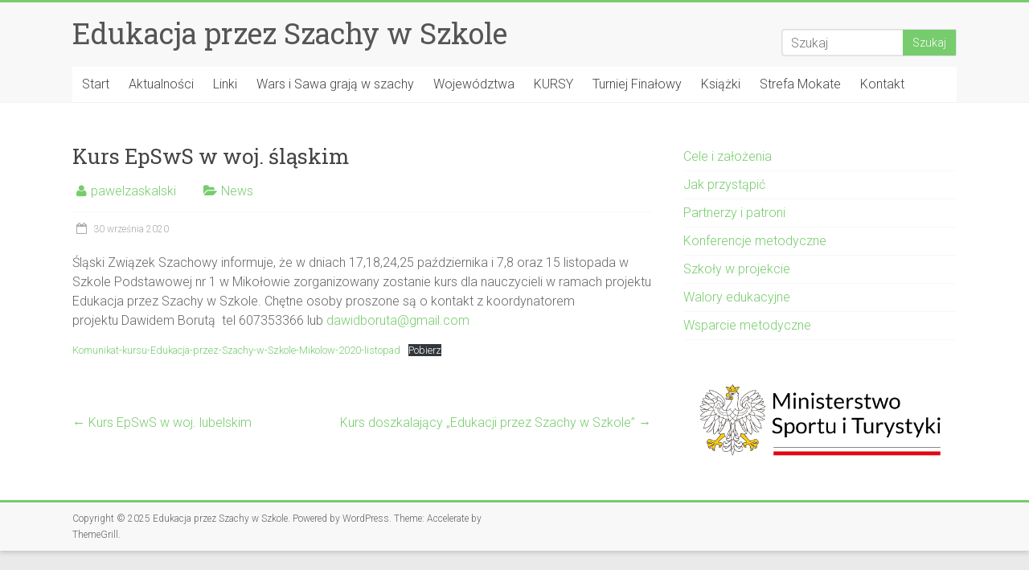

--- FILE ---
content_type: text/html; charset=UTF-8
request_url: https://szachywszkole.pzszach.pl/kurs-epsws-w-woj-slaskim/
body_size: 10297
content:

<!DOCTYPE html>
<html lang="pl-PL">
<head>
<meta charset="UTF-8" />
<meta name="viewport" content="width=device-width, initial-scale=1">
<link rel="profile" href="http://gmpg.org/xfn/11" />
<link rel="pingback" href="https://szachywszkole.pzszach.pl/xmlrpc.php" />
<title>Kurs EpSwS w woj. śląskim &#8211; Edukacja przez Szachy w Szkole</title>
<meta name='robots' content='max-image-preview:large' />
	<style>img:is([sizes="auto" i], [sizes^="auto," i]) { contain-intrinsic-size: 3000px 1500px }</style>
	<link rel='dns-prefetch' href='//fonts.googleapis.com' />
<link rel="alternate" type="application/rss+xml" title="Edukacja przez Szachy w Szkole &raquo; Kanał z wpisami" href="https://szachywszkole.pzszach.pl/feed/" />
<link rel="alternate" type="application/rss+xml" title="Edukacja przez Szachy w Szkole &raquo; Kanał z komentarzami" href="https://szachywszkole.pzszach.pl/comments/feed/" />
<script type="text/javascript">
/* <![CDATA[ */
window._wpemojiSettings = {"baseUrl":"https:\/\/s.w.org\/images\/core\/emoji\/15.0.3\/72x72\/","ext":".png","svgUrl":"https:\/\/s.w.org\/images\/core\/emoji\/15.0.3\/svg\/","svgExt":".svg","source":{"concatemoji":"https:\/\/szachywszkole.pzszach.pl\/wp-includes\/js\/wp-emoji-release.min.js?ver=6.7.4"}};
/*! This file is auto-generated */
!function(i,n){var o,s,e;function c(e){try{var t={supportTests:e,timestamp:(new Date).valueOf()};sessionStorage.setItem(o,JSON.stringify(t))}catch(e){}}function p(e,t,n){e.clearRect(0,0,e.canvas.width,e.canvas.height),e.fillText(t,0,0);var t=new Uint32Array(e.getImageData(0,0,e.canvas.width,e.canvas.height).data),r=(e.clearRect(0,0,e.canvas.width,e.canvas.height),e.fillText(n,0,0),new Uint32Array(e.getImageData(0,0,e.canvas.width,e.canvas.height).data));return t.every(function(e,t){return e===r[t]})}function u(e,t,n){switch(t){case"flag":return n(e,"\ud83c\udff3\ufe0f\u200d\u26a7\ufe0f","\ud83c\udff3\ufe0f\u200b\u26a7\ufe0f")?!1:!n(e,"\ud83c\uddfa\ud83c\uddf3","\ud83c\uddfa\u200b\ud83c\uddf3")&&!n(e,"\ud83c\udff4\udb40\udc67\udb40\udc62\udb40\udc65\udb40\udc6e\udb40\udc67\udb40\udc7f","\ud83c\udff4\u200b\udb40\udc67\u200b\udb40\udc62\u200b\udb40\udc65\u200b\udb40\udc6e\u200b\udb40\udc67\u200b\udb40\udc7f");case"emoji":return!n(e,"\ud83d\udc26\u200d\u2b1b","\ud83d\udc26\u200b\u2b1b")}return!1}function f(e,t,n){var r="undefined"!=typeof WorkerGlobalScope&&self instanceof WorkerGlobalScope?new OffscreenCanvas(300,150):i.createElement("canvas"),a=r.getContext("2d",{willReadFrequently:!0}),o=(a.textBaseline="top",a.font="600 32px Arial",{});return e.forEach(function(e){o[e]=t(a,e,n)}),o}function t(e){var t=i.createElement("script");t.src=e,t.defer=!0,i.head.appendChild(t)}"undefined"!=typeof Promise&&(o="wpEmojiSettingsSupports",s=["flag","emoji"],n.supports={everything:!0,everythingExceptFlag:!0},e=new Promise(function(e){i.addEventListener("DOMContentLoaded",e,{once:!0})}),new Promise(function(t){var n=function(){try{var e=JSON.parse(sessionStorage.getItem(o));if("object"==typeof e&&"number"==typeof e.timestamp&&(new Date).valueOf()<e.timestamp+604800&&"object"==typeof e.supportTests)return e.supportTests}catch(e){}return null}();if(!n){if("undefined"!=typeof Worker&&"undefined"!=typeof OffscreenCanvas&&"undefined"!=typeof URL&&URL.createObjectURL&&"undefined"!=typeof Blob)try{var e="postMessage("+f.toString()+"("+[JSON.stringify(s),u.toString(),p.toString()].join(",")+"));",r=new Blob([e],{type:"text/javascript"}),a=new Worker(URL.createObjectURL(r),{name:"wpTestEmojiSupports"});return void(a.onmessage=function(e){c(n=e.data),a.terminate(),t(n)})}catch(e){}c(n=f(s,u,p))}t(n)}).then(function(e){for(var t in e)n.supports[t]=e[t],n.supports.everything=n.supports.everything&&n.supports[t],"flag"!==t&&(n.supports.everythingExceptFlag=n.supports.everythingExceptFlag&&n.supports[t]);n.supports.everythingExceptFlag=n.supports.everythingExceptFlag&&!n.supports.flag,n.DOMReady=!1,n.readyCallback=function(){n.DOMReady=!0}}).then(function(){return e}).then(function(){var e;n.supports.everything||(n.readyCallback(),(e=n.source||{}).concatemoji?t(e.concatemoji):e.wpemoji&&e.twemoji&&(t(e.twemoji),t(e.wpemoji)))}))}((window,document),window._wpemojiSettings);
/* ]]> */
</script>
<link rel='stylesheet' id='wplp-bakery-style-css' href='https://szachywszkole.pzszach.pl/wp-content/plugins/wp-latest-posts/css/vc_style.css?ver=5.0.10' type='text/css' media='all' />
<link rel='stylesheet' id='twb-open-sans-css' href='https://fonts.googleapis.com/css?family=Open+Sans%3A300%2C400%2C500%2C600%2C700%2C800&#038;display=swap&#038;ver=6.7.4' type='text/css' media='all' />
<link rel='stylesheet' id='twbbwg-global-css' href='https://szachywszkole.pzszach.pl/wp-content/plugins/photo-gallery/booster/assets/css/global.css?ver=1.0.0' type='text/css' media='all' />
<style id='wp-emoji-styles-inline-css' type='text/css'>

	img.wp-smiley, img.emoji {
		display: inline !important;
		border: none !important;
		box-shadow: none !important;
		height: 1em !important;
		width: 1em !important;
		margin: 0 0.07em !important;
		vertical-align: -0.1em !important;
		background: none !important;
		padding: 0 !important;
	}
</style>
<link rel='stylesheet' id='wp-block-library-css' href='https://szachywszkole.pzszach.pl/wp-includes/css/dist/block-library/style.min.css?ver=6.7.4' type='text/css' media='all' />
<style id='classic-theme-styles-inline-css' type='text/css'>
/*! This file is auto-generated */
.wp-block-button__link{color:#fff;background-color:#32373c;border-radius:9999px;box-shadow:none;text-decoration:none;padding:calc(.667em + 2px) calc(1.333em + 2px);font-size:1.125em}.wp-block-file__button{background:#32373c;color:#fff;text-decoration:none}
</style>
<style id='global-styles-inline-css' type='text/css'>
:root{--wp--preset--aspect-ratio--square: 1;--wp--preset--aspect-ratio--4-3: 4/3;--wp--preset--aspect-ratio--3-4: 3/4;--wp--preset--aspect-ratio--3-2: 3/2;--wp--preset--aspect-ratio--2-3: 2/3;--wp--preset--aspect-ratio--16-9: 16/9;--wp--preset--aspect-ratio--9-16: 9/16;--wp--preset--color--black: #000000;--wp--preset--color--cyan-bluish-gray: #abb8c3;--wp--preset--color--white: #ffffff;--wp--preset--color--pale-pink: #f78da7;--wp--preset--color--vivid-red: #cf2e2e;--wp--preset--color--luminous-vivid-orange: #ff6900;--wp--preset--color--luminous-vivid-amber: #fcb900;--wp--preset--color--light-green-cyan: #7bdcb5;--wp--preset--color--vivid-green-cyan: #00d084;--wp--preset--color--pale-cyan-blue: #8ed1fc;--wp--preset--color--vivid-cyan-blue: #0693e3;--wp--preset--color--vivid-purple: #9b51e0;--wp--preset--gradient--vivid-cyan-blue-to-vivid-purple: linear-gradient(135deg,rgba(6,147,227,1) 0%,rgb(155,81,224) 100%);--wp--preset--gradient--light-green-cyan-to-vivid-green-cyan: linear-gradient(135deg,rgb(122,220,180) 0%,rgb(0,208,130) 100%);--wp--preset--gradient--luminous-vivid-amber-to-luminous-vivid-orange: linear-gradient(135deg,rgba(252,185,0,1) 0%,rgba(255,105,0,1) 100%);--wp--preset--gradient--luminous-vivid-orange-to-vivid-red: linear-gradient(135deg,rgba(255,105,0,1) 0%,rgb(207,46,46) 100%);--wp--preset--gradient--very-light-gray-to-cyan-bluish-gray: linear-gradient(135deg,rgb(238,238,238) 0%,rgb(169,184,195) 100%);--wp--preset--gradient--cool-to-warm-spectrum: linear-gradient(135deg,rgb(74,234,220) 0%,rgb(151,120,209) 20%,rgb(207,42,186) 40%,rgb(238,44,130) 60%,rgb(251,105,98) 80%,rgb(254,248,76) 100%);--wp--preset--gradient--blush-light-purple: linear-gradient(135deg,rgb(255,206,236) 0%,rgb(152,150,240) 100%);--wp--preset--gradient--blush-bordeaux: linear-gradient(135deg,rgb(254,205,165) 0%,rgb(254,45,45) 50%,rgb(107,0,62) 100%);--wp--preset--gradient--luminous-dusk: linear-gradient(135deg,rgb(255,203,112) 0%,rgb(199,81,192) 50%,rgb(65,88,208) 100%);--wp--preset--gradient--pale-ocean: linear-gradient(135deg,rgb(255,245,203) 0%,rgb(182,227,212) 50%,rgb(51,167,181) 100%);--wp--preset--gradient--electric-grass: linear-gradient(135deg,rgb(202,248,128) 0%,rgb(113,206,126) 100%);--wp--preset--gradient--midnight: linear-gradient(135deg,rgb(2,3,129) 0%,rgb(40,116,252) 100%);--wp--preset--font-size--small: 13px;--wp--preset--font-size--medium: 20px;--wp--preset--font-size--large: 36px;--wp--preset--font-size--x-large: 42px;--wp--preset--spacing--20: 0.44rem;--wp--preset--spacing--30: 0.67rem;--wp--preset--spacing--40: 1rem;--wp--preset--spacing--50: 1.5rem;--wp--preset--spacing--60: 2.25rem;--wp--preset--spacing--70: 3.38rem;--wp--preset--spacing--80: 5.06rem;--wp--preset--shadow--natural: 6px 6px 9px rgba(0, 0, 0, 0.2);--wp--preset--shadow--deep: 12px 12px 50px rgba(0, 0, 0, 0.4);--wp--preset--shadow--sharp: 6px 6px 0px rgba(0, 0, 0, 0.2);--wp--preset--shadow--outlined: 6px 6px 0px -3px rgba(255, 255, 255, 1), 6px 6px rgba(0, 0, 0, 1);--wp--preset--shadow--crisp: 6px 6px 0px rgba(0, 0, 0, 1);}:where(.is-layout-flex){gap: 0.5em;}:where(.is-layout-grid){gap: 0.5em;}body .is-layout-flex{display: flex;}.is-layout-flex{flex-wrap: wrap;align-items: center;}.is-layout-flex > :is(*, div){margin: 0;}body .is-layout-grid{display: grid;}.is-layout-grid > :is(*, div){margin: 0;}:where(.wp-block-columns.is-layout-flex){gap: 2em;}:where(.wp-block-columns.is-layout-grid){gap: 2em;}:where(.wp-block-post-template.is-layout-flex){gap: 1.25em;}:where(.wp-block-post-template.is-layout-grid){gap: 1.25em;}.has-black-color{color: var(--wp--preset--color--black) !important;}.has-cyan-bluish-gray-color{color: var(--wp--preset--color--cyan-bluish-gray) !important;}.has-white-color{color: var(--wp--preset--color--white) !important;}.has-pale-pink-color{color: var(--wp--preset--color--pale-pink) !important;}.has-vivid-red-color{color: var(--wp--preset--color--vivid-red) !important;}.has-luminous-vivid-orange-color{color: var(--wp--preset--color--luminous-vivid-orange) !important;}.has-luminous-vivid-amber-color{color: var(--wp--preset--color--luminous-vivid-amber) !important;}.has-light-green-cyan-color{color: var(--wp--preset--color--light-green-cyan) !important;}.has-vivid-green-cyan-color{color: var(--wp--preset--color--vivid-green-cyan) !important;}.has-pale-cyan-blue-color{color: var(--wp--preset--color--pale-cyan-blue) !important;}.has-vivid-cyan-blue-color{color: var(--wp--preset--color--vivid-cyan-blue) !important;}.has-vivid-purple-color{color: var(--wp--preset--color--vivid-purple) !important;}.has-black-background-color{background-color: var(--wp--preset--color--black) !important;}.has-cyan-bluish-gray-background-color{background-color: var(--wp--preset--color--cyan-bluish-gray) !important;}.has-white-background-color{background-color: var(--wp--preset--color--white) !important;}.has-pale-pink-background-color{background-color: var(--wp--preset--color--pale-pink) !important;}.has-vivid-red-background-color{background-color: var(--wp--preset--color--vivid-red) !important;}.has-luminous-vivid-orange-background-color{background-color: var(--wp--preset--color--luminous-vivid-orange) !important;}.has-luminous-vivid-amber-background-color{background-color: var(--wp--preset--color--luminous-vivid-amber) !important;}.has-light-green-cyan-background-color{background-color: var(--wp--preset--color--light-green-cyan) !important;}.has-vivid-green-cyan-background-color{background-color: var(--wp--preset--color--vivid-green-cyan) !important;}.has-pale-cyan-blue-background-color{background-color: var(--wp--preset--color--pale-cyan-blue) !important;}.has-vivid-cyan-blue-background-color{background-color: var(--wp--preset--color--vivid-cyan-blue) !important;}.has-vivid-purple-background-color{background-color: var(--wp--preset--color--vivid-purple) !important;}.has-black-border-color{border-color: var(--wp--preset--color--black) !important;}.has-cyan-bluish-gray-border-color{border-color: var(--wp--preset--color--cyan-bluish-gray) !important;}.has-white-border-color{border-color: var(--wp--preset--color--white) !important;}.has-pale-pink-border-color{border-color: var(--wp--preset--color--pale-pink) !important;}.has-vivid-red-border-color{border-color: var(--wp--preset--color--vivid-red) !important;}.has-luminous-vivid-orange-border-color{border-color: var(--wp--preset--color--luminous-vivid-orange) !important;}.has-luminous-vivid-amber-border-color{border-color: var(--wp--preset--color--luminous-vivid-amber) !important;}.has-light-green-cyan-border-color{border-color: var(--wp--preset--color--light-green-cyan) !important;}.has-vivid-green-cyan-border-color{border-color: var(--wp--preset--color--vivid-green-cyan) !important;}.has-pale-cyan-blue-border-color{border-color: var(--wp--preset--color--pale-cyan-blue) !important;}.has-vivid-cyan-blue-border-color{border-color: var(--wp--preset--color--vivid-cyan-blue) !important;}.has-vivid-purple-border-color{border-color: var(--wp--preset--color--vivid-purple) !important;}.has-vivid-cyan-blue-to-vivid-purple-gradient-background{background: var(--wp--preset--gradient--vivid-cyan-blue-to-vivid-purple) !important;}.has-light-green-cyan-to-vivid-green-cyan-gradient-background{background: var(--wp--preset--gradient--light-green-cyan-to-vivid-green-cyan) !important;}.has-luminous-vivid-amber-to-luminous-vivid-orange-gradient-background{background: var(--wp--preset--gradient--luminous-vivid-amber-to-luminous-vivid-orange) !important;}.has-luminous-vivid-orange-to-vivid-red-gradient-background{background: var(--wp--preset--gradient--luminous-vivid-orange-to-vivid-red) !important;}.has-very-light-gray-to-cyan-bluish-gray-gradient-background{background: var(--wp--preset--gradient--very-light-gray-to-cyan-bluish-gray) !important;}.has-cool-to-warm-spectrum-gradient-background{background: var(--wp--preset--gradient--cool-to-warm-spectrum) !important;}.has-blush-light-purple-gradient-background{background: var(--wp--preset--gradient--blush-light-purple) !important;}.has-blush-bordeaux-gradient-background{background: var(--wp--preset--gradient--blush-bordeaux) !important;}.has-luminous-dusk-gradient-background{background: var(--wp--preset--gradient--luminous-dusk) !important;}.has-pale-ocean-gradient-background{background: var(--wp--preset--gradient--pale-ocean) !important;}.has-electric-grass-gradient-background{background: var(--wp--preset--gradient--electric-grass) !important;}.has-midnight-gradient-background{background: var(--wp--preset--gradient--midnight) !important;}.has-small-font-size{font-size: var(--wp--preset--font-size--small) !important;}.has-medium-font-size{font-size: var(--wp--preset--font-size--medium) !important;}.has-large-font-size{font-size: var(--wp--preset--font-size--large) !important;}.has-x-large-font-size{font-size: var(--wp--preset--font-size--x-large) !important;}
:where(.wp-block-post-template.is-layout-flex){gap: 1.25em;}:where(.wp-block-post-template.is-layout-grid){gap: 1.25em;}
:where(.wp-block-columns.is-layout-flex){gap: 2em;}:where(.wp-block-columns.is-layout-grid){gap: 2em;}
:root :where(.wp-block-pullquote){font-size: 1.5em;line-height: 1.6;}
</style>
<link rel='stylesheet' id='contact-form-7-css' href='https://szachywszkole.pzszach.pl/wp-content/plugins/contact-form-7/includes/css/styles.css?ver=6.0.3' type='text/css' media='all' />
<link rel='stylesheet' id='bwg_fonts-css' href='https://szachywszkole.pzszach.pl/wp-content/plugins/photo-gallery/css/bwg-fonts/fonts.css?ver=0.0.1' type='text/css' media='all' />
<link rel='stylesheet' id='sumoselect-css' href='https://szachywszkole.pzszach.pl/wp-content/plugins/photo-gallery/css/sumoselect.min.css?ver=3.4.6' type='text/css' media='all' />
<link rel='stylesheet' id='mCustomScrollbar-css' href='https://szachywszkole.pzszach.pl/wp-content/plugins/photo-gallery/css/jquery.mCustomScrollbar.min.css?ver=3.1.5' type='text/css' media='all' />
<link rel='stylesheet' id='bwg_frontend-css' href='https://szachywszkole.pzszach.pl/wp-content/plugins/photo-gallery/css/styles.min.css?ver=1.8.31' type='text/css' media='all' />
<link rel='stylesheet' id='ppress-frontend-css' href='https://szachywszkole.pzszach.pl/wp-content/plugins/wp-user-avatar/assets/css/frontend.min.css?ver=4.15.21' type='text/css' media='all' />
<link rel='stylesheet' id='ppress-flatpickr-css' href='https://szachywszkole.pzszach.pl/wp-content/plugins/wp-user-avatar/assets/flatpickr/flatpickr.min.css?ver=4.15.21' type='text/css' media='all' />
<link rel='stylesheet' id='ppress-select2-css' href='https://szachywszkole.pzszach.pl/wp-content/plugins/wp-user-avatar/assets/select2/select2.min.css?ver=6.7.4' type='text/css' media='all' />
<link rel='stylesheet' id='accelerate_style-css' href='https://szachywszkole.pzszach.pl/wp-content/themes/accelerate-sws/style.css?ver=6.7.4' type='text/css' media='all' />
<link rel='stylesheet' id='accelerate_googlefonts-css' href='//fonts.googleapis.com/css?family=Roboto%3A400%2C300%2C100%7CRoboto+Slab%3A700%2C400&#038;ver=6.7.4' type='text/css' media='all' />
<link rel='stylesheet' id='accelerate-fontawesome-css' href='https://szachywszkole.pzszach.pl/wp-content/themes/accelerate-sws/fontawesome/css/font-awesome.css?ver=4.3.0' type='text/css' media='all' />
<link rel='stylesheet' id='tablepress-default-css' href='https://szachywszkole.pzszach.pl/wp-content/plugins/tablepress/css/build/default.css?ver=3.0.3' type='text/css' media='all' />
<link rel='stylesheet' id='tablepress-responsive-tables-css' href='https://szachywszkole.pzszach.pl/wp-content/plugins/tablepress-responsive-tables/css/tablepress-responsive.min.css?ver=1.8' type='text/css' media='all' />
<link rel='stylesheet' id='otw-shortcode-general_foundicons-css' href='https://szachywszkole.pzszach.pl/wp-content/plugins/tabs-shortcode-and-widget/include/otw_components/otw_shortcode/css/general_foundicons.css?ver=6.7.4' type='text/css' media='all' />
<link rel='stylesheet' id='otw-shortcode-social_foundicons-css' href='https://szachywszkole.pzszach.pl/wp-content/plugins/tabs-shortcode-and-widget/include/otw_components/otw_shortcode/css/social_foundicons.css?ver=6.7.4' type='text/css' media='all' />
<link rel='stylesheet' id='otw-shortcode-jquery-ui-css' href='https://szachywszkole.pzszach.pl/wp-content/plugins/tabs-shortcode-and-widget/include/otw_components/otw_shortcode/css/jquery-ui-1.9.1.css?ver=6.7.4' type='text/css' media='all' />
<link rel='stylesheet' id='otw-shortcode-css' href='https://szachywszkole.pzszach.pl/wp-content/plugins/tabs-shortcode-and-widget/include/otw_components/otw_shortcode/css/otw_shortcode.css?ver=6.7.4' type='text/css' media='all' />
<link rel='stylesheet' id='myStyleSheets-css' href='https://szachywszkole.pzszach.pl/wp-content/plugins/wp-latest-posts/css/wplp_front.css?ver=5.0.10' type='text/css' media='all' />
<link rel='stylesheet' id='wdfb_style-css' href='https://szachywszkole.pzszach.pl/wp-content/plugins/wpmu-dev-facebook/css/wdfb.css?ver=6.7.4' type='text/css' media='all' />
<script type="text/javascript" src="https://szachywszkole.pzszach.pl/wp-includes/js/jquery/jquery.min.js?ver=3.7.1" id="jquery-core-js"></script>
<script type="text/javascript" src="https://szachywszkole.pzszach.pl/wp-includes/js/jquery/jquery-migrate.min.js?ver=3.4.1" id="jquery-migrate-js"></script>
<script type="text/javascript" src="https://szachywszkole.pzszach.pl/wp-content/plugins/photo-gallery/booster/assets/js/circle-progress.js?ver=1.2.2" id="twbbwg-circle-js"></script>
<script type="text/javascript" id="twbbwg-global-js-extra">
/* <![CDATA[ */
var twb = {"nonce":"420b49c45b","ajax_url":"https:\/\/szachywszkole.pzszach.pl\/wp-admin\/admin-ajax.php","plugin_url":"https:\/\/szachywszkole.pzszach.pl\/wp-content\/plugins\/photo-gallery\/booster","href":"https:\/\/szachywszkole.pzszach.pl\/wp-admin\/admin.php?page=twbbwg_photo-gallery"};
var twb = {"nonce":"420b49c45b","ajax_url":"https:\/\/szachywszkole.pzszach.pl\/wp-admin\/admin-ajax.php","plugin_url":"https:\/\/szachywszkole.pzszach.pl\/wp-content\/plugins\/photo-gallery\/booster","href":"https:\/\/szachywszkole.pzszach.pl\/wp-admin\/admin.php?page=twbbwg_photo-gallery"};
/* ]]> */
</script>
<script type="text/javascript" src="https://szachywszkole.pzszach.pl/wp-content/plugins/photo-gallery/booster/assets/js/global.js?ver=1.0.0" id="twbbwg-global-js"></script>
<script type="text/javascript" src="https://szachywszkole.pzszach.pl/wp-content/plugins/photo-gallery/js/jquery.sumoselect.min.js?ver=3.4.6" id="sumoselect-js"></script>
<script type="text/javascript" src="https://szachywszkole.pzszach.pl/wp-content/plugins/photo-gallery/js/tocca.min.js?ver=2.0.9" id="bwg_mobile-js"></script>
<script type="text/javascript" src="https://szachywszkole.pzszach.pl/wp-content/plugins/photo-gallery/js/jquery.mCustomScrollbar.concat.min.js?ver=3.1.5" id="mCustomScrollbar-js"></script>
<script type="text/javascript" src="https://szachywszkole.pzszach.pl/wp-content/plugins/photo-gallery/js/jquery.fullscreen.min.js?ver=0.6.0" id="jquery-fullscreen-js"></script>
<script type="text/javascript" id="bwg_frontend-js-extra">
/* <![CDATA[ */
var bwg_objectsL10n = {"bwg_field_required":"field is required.","bwg_mail_validation":"To nie jest prawid\u0142owy adres e-mail. ","bwg_search_result":"Nie ma \u017cadnych zdj\u0119\u0107 pasuj\u0105cych do wyszukiwania.","bwg_select_tag":"Select Tag","bwg_order_by":"Order By","bwg_search":"Szukaj","bwg_show_ecommerce":"Poka\u017c sklep","bwg_hide_ecommerce":"Ukryj sklep","bwg_show_comments":"Poka\u017c komentarze","bwg_hide_comments":"Ukryj komentarze","bwg_restore":"Przywr\u00f3\u0107","bwg_maximize":"Maksymalizacji","bwg_fullscreen":"Pe\u0142ny ekran","bwg_exit_fullscreen":"Zamknij tryb pe\u0142noekranowy","bwg_search_tag":"SEARCH...","bwg_tag_no_match":"No tags found","bwg_all_tags_selected":"All tags selected","bwg_tags_selected":"tags selected","play":"Odtw\u00f3rz","pause":"Pauza","is_pro":"","bwg_play":"Odtw\u00f3rz","bwg_pause":"Pauza","bwg_hide_info":"Ukryj informacje","bwg_show_info":"Poka\u017c informacje","bwg_hide_rating":"Ukryj oceni\u0142","bwg_show_rating":"Poka\u017c ocen\u0119","ok":"Ok","cancel":"Anuluj","select_all":"Wybierz wszystkie","lazy_load":"0","lazy_loader":"https:\/\/szachywszkole.pzszach.pl\/wp-content\/plugins\/photo-gallery\/images\/ajax_loader.png","front_ajax":"0","bwg_tag_see_all":"see all tags","bwg_tag_see_less":"see less tags"};
/* ]]> */
</script>
<script type="text/javascript" src="https://szachywszkole.pzszach.pl/wp-content/plugins/photo-gallery/js/scripts.min.js?ver=1.8.31" id="bwg_frontend-js"></script>
<script type="text/javascript" src="https://szachywszkole.pzszach.pl/wp-content/plugins/wp-user-avatar/assets/flatpickr/flatpickr.min.js?ver=4.15.21" id="ppress-flatpickr-js"></script>
<script type="text/javascript" src="https://szachywszkole.pzszach.pl/wp-content/plugins/wp-user-avatar/assets/select2/select2.min.js?ver=4.15.21" id="ppress-select2-js"></script>
<script type="text/javascript" src="https://szachywszkole.pzszach.pl/wp-content/themes/accelerate-sws/js/accelerate-custom.js?ver=6.7.4" id="accelerate-custom-js"></script>
<script type="text/javascript" src="https://szachywszkole.pzszach.pl/wp-content/plugins/tabs-shortcode-and-widget/include/otw_components/otw_shortcode/js/otw_shortcode_core.js?ver=6.7.4" id="otw-shortcode-core-js"></script>
<script type="text/javascript" src="https://szachywszkole.pzszach.pl/wp-content/plugins/tabs-shortcode-and-widget/include/otw_components/otw_shortcode/js/otw_shortcode.js?ver=6.7.4" id="otw-shortcode-js"></script>
<link rel="https://api.w.org/" href="https://szachywszkole.pzszach.pl/wp-json/" /><link rel="alternate" title="JSON" type="application/json" href="https://szachywszkole.pzszach.pl/wp-json/wp/v2/posts/2613" /><link rel="EditURI" type="application/rsd+xml" title="RSD" href="https://szachywszkole.pzszach.pl/xmlrpc.php?rsd" />
<meta name="generator" content="WordPress 6.7.4" />
<link rel="canonical" href="https://szachywszkole.pzszach.pl/kurs-epsws-w-woj-slaskim/" />
<link rel='shortlink' href='https://szachywszkole.pzszach.pl/?p=2613' />
<link rel="alternate" title="oEmbed (JSON)" type="application/json+oembed" href="https://szachywszkole.pzszach.pl/wp-json/oembed/1.0/embed?url=https%3A%2F%2Fszachywszkole.pzszach.pl%2Fkurs-epsws-w-woj-slaskim%2F" />
<link rel="alternate" title="oEmbed (XML)" type="text/xml+oembed" href="https://szachywszkole.pzszach.pl/wp-json/oembed/1.0/embed?url=https%3A%2F%2Fszachywszkole.pzszach.pl%2Fkurs-epsws-w-woj-slaskim%2F&#038;format=xml" />
<!-- FIFU: meta tags for featured image (begin) -->
<meta property="og:image" content="https://szachywszkole.pzszach.pl/wp-content/uploads/sites/5/2020/09/szsz-art_medium.jpg" />
<!-- FIFU: meta tags for featured image (end) --><meta name="twitter:image" content="https://szachywszkole.pzszach.pl/wp-content/uploads/sites/5/2020/09/szsz-art_medium.jpg" /><script type="text/javascript">if ( window._agmMaps === undefined ) { _agmMaps = []; }</script><script type="text/javascript">var _wdfb_ajaxurl="https://szachywszkole.pzszach.pl/wp-admin/admin-ajax.php";var _wdfb_root_url="https://szachywszkole.pzszach.pl/wp-content/plugins/wpmu-dev-facebook";</script>		<style type="text/css">#header-text-nav-wrap {
    padding: 10px 0 0 !important;
}
.btn-center {
   margin: 0 auto 15px auto !important;
   display: block;
}
.btn.btn-secondary {
    background-color: #286090;
}</style>
		<meta name="generator" content="Powered by WPBakery Page Builder - drag and drop page builder for WordPress."/>
<!--[if lte IE 9]><link rel="stylesheet" type="text/css" href="https://szachywszkole.pzszach.pl/wp-content/plugins/js_composer/assets/css/vc_lte_ie9.min.css" media="screen"><![endif]-->		<style type="text/css" id="wp-custom-css">
			/* usuń tytuł na głównej */
#post-5 .entry-title {
    display: none !important;
}
/* usuń tytuł KURSY */
#post-100 .entry-title {
    display: none !important;
}
/* usuń tytuł Wars i Sawa */
#post-17 .entry-title {
    display: none !important;
}
/* menu */
.main-navigation a {
    color: #444444;
    display: block;
    float: left;
    font-size: 16px;
    padding: 12px 12px !important;
}		</style>
		<noscript><style type="text/css"> .wpb_animate_when_almost_visible { opacity: 1; }</style></noscript></head>

<body class="post-template-default single single-post postid-2613 single-format-standard  blog-small wide wpb-js-composer js-comp-ver-5.4.5 vc_responsive">
<div id="page" class="hfeed site">
		<header id="masthead" class="site-header clearfix">

		<div id="header-text-nav-container" class="clearfix">

			
			<div class="inner-wrap">

				<div id="header-text-nav-wrap" class="clearfix">
					<div id="header-left-section">
												<div id="header-text" class="">
														<h3 id="site-title">
									<a href="https://szachywszkole.pzszach.pl/" title="Edukacja przez Szachy w Szkole" rel="home">Edukacja przez Szachy w Szkole</a>
								</h3>
													</div><!-- #header-text -->
					</div><!-- #header-left-section -->
					<div id="header-right-section">
												<div id="header-right-sidebar" class="clearfix">
						<aside id="search-2" class="widget widget_search"><form action="https://szachywszkole.pzszach.pl/"id="search-form" class="searchform clearfix" method="get">
	<input type="text" placeholder="Szukaj" class="s field" name="s">
	<input type="submit" value="Szukaj" id="search-submit" name="submit" class="submit">
</form><!-- .searchform --></aside>						</div>
									    	</div><!-- #header-right-section -->

			   </div><!-- #header-text-nav-wrap -->

			</div><!-- .inner-wrap -->

			
			<nav id="site-navigation" class="main-navigation inner-wrap clearfix" role="navigation">
				<h3 class="menu-toggle">Menu</h3>
				<div class="menu-menu-glowne-container"><ul id="menu-menu-glowne" class="menu"><li id="menu-item-126" class="menu-item menu-item-type-post_type menu-item-object-page menu-item-home menu-item-126"><a href="https://szachywszkole.pzszach.pl/">Start</a></li>
<li id="menu-item-11" class="menu-item menu-item-type-post_type menu-item-object-page current_page_parent menu-item-11"><a href="https://szachywszkole.pzszach.pl/?page_id=8">Aktualności</a></li>
<li id="menu-item-125" class="menu-item menu-item-type-post_type menu-item-object-page menu-item-125"><a href="https://szachywszkole.pzszach.pl/linki/">Linki</a></li>
<li id="menu-item-3189" class="menu-item menu-item-type-custom menu-item-object-custom menu-item-has-children menu-item-3189"><a href="https://edukacja.um.warszawa.pl/wars-i-sawa-graja-w-szachy">Wars i Sawa grają w szachy</a>
<ul class="sub-menu">
	<li id="menu-item-3296" class="menu-item menu-item-type-custom menu-item-object-custom menu-item-3296"><a target="_blank" href="https://pzszach.pl/2023/11/28/konferencja-z-okazji-x-lecia-projektu-wars-i-sawa-graja-w-szachy/">Konferencja z okazji X-lecia projektu</a></li>
</ul>
</li>
<li id="menu-item-230" class="menu-item menu-item-type-custom menu-item-object-custom menu-item-has-children menu-item-230"><a href="#">Województwa</a>
<ul class="sub-menu">
	<li id="menu-item-264" class="menu-item menu-item-type-post_type menu-item-object-page menu-item-264"><a href="https://szachywszkole.pzszach.pl/woj-swietokrzyskie/">Woj. świętokrzyskie</a></li>
	<li id="menu-item-3298" class="menu-item menu-item-type-custom menu-item-object-custom menu-item-3298"><a href="https://pzszach.pl/2023/11/28/konferencja-z-okazji-x-lecia-projektu-wars-i-sawa-graja-w-szachy/">Konferencja</a></li>
	<li id="menu-item-265" class="menu-item menu-item-type-post_type menu-item-object-page menu-item-265"><a href="https://szachywszkole.pzszach.pl/woj-slaskie/">Woj. śląskie</a></li>
	<li id="menu-item-266" class="menu-item menu-item-type-post_type menu-item-object-page menu-item-266"><a href="https://szachywszkole.pzszach.pl/woj-zachodniopomorskie/">Woj. zachodniopomorskie</a></li>
	<li id="menu-item-267" class="menu-item menu-item-type-post_type menu-item-object-page menu-item-267"><a href="https://szachywszkole.pzszach.pl/woj-wielkopolskie/">Woj. wielkopolskie</a></li>
	<li id="menu-item-268" class="menu-item menu-item-type-post_type menu-item-object-page menu-item-268"><a href="https://szachywszkole.pzszach.pl/woj-warminsko-mazurskie/">Woj. warmińsko-mazurskie</a></li>
	<li id="menu-item-269" class="menu-item menu-item-type-post_type menu-item-object-page menu-item-269"><a href="https://szachywszkole.pzszach.pl/woj-pomorskie/">Woj. pomorskie</a></li>
	<li id="menu-item-270" class="menu-item menu-item-type-post_type menu-item-object-page menu-item-270"><a href="https://szachywszkole.pzszach.pl/woj-podkarpackie/">Woj. podkarpackie</a></li>
	<li id="menu-item-271" class="menu-item menu-item-type-post_type menu-item-object-page menu-item-271"><a href="https://szachywszkole.pzszach.pl/woj-opolskie/">Woj. opolskie</a></li>
	<li id="menu-item-272" class="menu-item menu-item-type-post_type menu-item-object-page menu-item-272"><a href="https://szachywszkole.pzszach.pl/woj-malopolskie/">Woj. małopolskie</a></li>
	<li id="menu-item-273" class="menu-item menu-item-type-post_type menu-item-object-page menu-item-273"><a href="https://szachywszkole.pzszach.pl/woj-lubuskie/">Woj. lubuskie</a></li>
	<li id="menu-item-274" class="menu-item menu-item-type-post_type menu-item-object-page menu-item-274"><a href="https://szachywszkole.pzszach.pl/woj-lubelskie/">Woj. lubelskie</a></li>
	<li id="menu-item-275" class="menu-item menu-item-type-post_type menu-item-object-page menu-item-275"><a href="https://szachywszkole.pzszach.pl/woj-kujawsko-pomorskie/">Woj. kujawsko-pomorskie</a></li>
	<li id="menu-item-276" class="menu-item menu-item-type-post_type menu-item-object-page menu-item-276"><a href="https://szachywszkole.pzszach.pl/woj-lodzkie/">Woj. łódzkie</a></li>
	<li id="menu-item-277" class="menu-item menu-item-type-post_type menu-item-object-page menu-item-277"><a href="https://szachywszkole.pzszach.pl/woj-podlaskie/">Woj. podlaskie</a></li>
	<li id="menu-item-278" class="menu-item menu-item-type-post_type menu-item-object-page menu-item-278"><a href="https://szachywszkole.pzszach.pl/woj-dolnoslaskie/">Woj. dolnośląskie</a></li>
	<li id="menu-item-279" class="menu-item menu-item-type-post_type menu-item-object-page menu-item-279"><a href="https://szachywszkole.pzszach.pl/woj-mazowieckie/">Woj. mazowieckie</a></li>
</ul>
</li>
<li id="menu-item-104" class="menu-item menu-item-type-post_type menu-item-object-page menu-item-104"><a href="https://szachywszkole.pzszach.pl/kursy/">KURSY</a></li>
<li id="menu-item-229" class="menu-item menu-item-type-post_type menu-item-object-page menu-item-229"><a href="https://szachywszkole.pzszach.pl/turniej-finalowy-projektu-edukacja-przez-szachy-w-szkole/">Turniej Finałowy</a></li>
<li id="menu-item-122" class="menu-item menu-item-type-post_type menu-item-object-page menu-item-122"><a href="https://szachywszkole.pzszach.pl/ksiazki/">Książki</a></li>
<li id="menu-item-2270" class="menu-item menu-item-type-custom menu-item-object-custom menu-item-has-children menu-item-2270"><a href="#">Strefa Mokate</a>
<ul class="sub-menu">
	<li id="menu-item-2424" class="menu-item menu-item-type-custom menu-item-object-custom menu-item-2424"><a target="_blank" href="https://pl.wikipedia.org/wiki/Adam_Mokrysz">Resume Prezesa Adama Mokrysza</a></li>
	<li id="menu-item-2273" class="menu-item menu-item-type-post_type menu-item-object-page menu-item-2273"><a href="https://szachywszkole.pzszach.pl/wspolpraca-pzszach-mokate/">Współpraca PZSzach-Mokate</a></li>
	<li id="menu-item-2272" class="menu-item menu-item-type-post_type menu-item-object-page menu-item-2272"><a href="https://szachywszkole.pzszach.pl/marki-mokate/">Marki Mokate</a></li>
	<li id="menu-item-2431" class="menu-item menu-item-type-post_type menu-item-object-page menu-item-2431"><a href="https://szachywszkole.pzszach.pl/media-o-mokate-i-szachach/">Media o Mokate i szachach</a></li>
	<li id="menu-item-2271" class="menu-item menu-item-type-post_type menu-item-object-page menu-item-2271"><a href="https://szachywszkole.pzszach.pl/mokate-galeria/">Galeria</a></li>
</ul>
</li>
<li id="menu-item-107" class="menu-item menu-item-type-post_type menu-item-object-page menu-item-107"><a href="https://szachywszkole.pzszach.pl/kontakt/">Kontakt</a></li>
</ul></div>			</nav>
		</div><!-- #header-text-nav-container -->

		
		
	</header>
			<div id="main" class="clearfix">
		<div class="inner-wrap clearfix">
			
	<div id="primary">
		<div id="content" class="clearfix">

						
				
<article id="post-2613" class="post-2613 post type-post status-publish format-standard has-post-thumbnail hentry category-news">
	
	
	<header class="entry-header">
		<h1 class="entry-title">
			Kurs EpSwS w woj. śląskim		</h1>
	</header>

	<div class="entry-meta">	<span class="byline"><span class="author vcard"><i class="fa fa-user"></i><a class="url fn n" href="https://szachywszkole.pzszach.pl/author/pawelzaskalski/" title="pawelzaskalski">pawelzaskalski</a></span></span>
	<span class="cat-links"><i class="fa fa-folder-open"></i><a href="https://szachywszkole.pzszach.pl/category/news/" rel="category tag">News</a></span>
		<span class="sep"><span class="post-format"><i class="fa "></i></span></span>

		<span class="posted-on"><a href="https://szachywszkole.pzszach.pl/kurs-epsws-w-woj-slaskim/" title="23:44" rel="bookmark"><i class="fa fa-calendar-o"></i> <time class="entry-date published" datetime="2020-09-30T23:44:36+02:00">30 września 2020</time><time class="updated" datetime="2020-09-30T23:49:42+02:00">30 września 2020</time></a></span></div>
	<div class="entry-content clearfix">
		
<p>Śląski Związek Szachowy informuje, że w dniach 17,18,24,25 października i 7,8 oraz 15 listopada w Szkole Podstawowej nr 1 w Mikołowie zorganizowany zostanie kurs dla nauczycieli w ramach projektu Edukacja przez Szachy w Szkole.&nbsp;Chętne osoby proszone są o kontakt z koordynatorem projektu&nbsp;Dawidem Borutą&nbsp; tel 607353366 lub <a rel="noreferrer noopener" href="mailto:dawidboruta@gmail.com" target="_blank">dawidboruta@gmail.com</a></p>



<div class="wp-block-file"><a href="https://szachywszkole.pzszach.pl/wp-content/uploads/sites/5/2020/09/Komunikat-kursu-Edukacja-przez-Szachy-w-Szkole-Mikolow-2020-listopad.doc">Komunikat-kursu-Edukacja-przez-Szachy-w-Szkole-Mikolow-2020-listopad</a><a href="https://szachywszkole.pzszach.pl/wp-content/uploads/sites/5/2020/09/Komunikat-kursu-Edukacja-przez-Szachy-w-Szkole-Mikolow-2020-listopad.doc" class="wp-block-file__button" download>Pobierz</a></div>



<p></p>
 <div class="wdfb_like_button"><fb:like href="https://szachywszkole.pzszach.pl/kurs-epsws-w-woj-slaskim/" send="false" layout="button_count" width="450" colorscheme="light" show_faces="true" font=""></fb:like></div>	</div>

	</article>
				
		<ul class="default-wp-page clearfix">
			<li class="previous"><a href="https://szachywszkole.pzszach.pl/kurs-epsws-w-woj-lubelskim/" rel="prev"><span class="meta-nav">&larr;</span> Kurs EpSwS w woj. lubelskim</a></li>
			<li class="next"><a href="https://szachywszkole.pzszach.pl/kurs-doszkalajacy-edukacji-przez-szachy-w-szkole/" rel="next">Kurs doszkalający &#8222;Edukacji przez Szachy w Szkole&#8221; <span class="meta-nav">&rarr;</span></a></li>
		</ul>
	
				
			
		</div><!-- #content -->
	</div><!-- #primary -->
	
	
<div id="secondary">
			
		<aside id="nav_menu-2" class="widget widget_nav_menu"><div class="menu-menu-boczne-container"><ul id="menu-menu-boczne" class="menu"><li id="menu-item-182" class="menu-item menu-item-type-post_type menu-item-object-page menu-item-182"><a href="https://szachywszkole.pzszach.pl/cele-i-zalozenia/">Cele i założenia</a></li>
<li id="menu-item-183" class="menu-item menu-item-type-post_type menu-item-object-page menu-item-183"><a href="https://szachywszkole.pzszach.pl/jak-przystapic/">Jak przystąpić</a></li>
<li id="menu-item-187" class="menu-item menu-item-type-post_type menu-item-object-page menu-item-187"><a href="https://szachywszkole.pzszach.pl/partnerzy-i-patroni/">Partnerzy i patroni</a></li>
<li id="menu-item-207" class="menu-item menu-item-type-post_type menu-item-object-page menu-item-207"><a href="https://szachywszkole.pzszach.pl/szkolenia-i-konferencje/">Konferencje metodyczne</a></li>
<li id="menu-item-285" class="menu-item menu-item-type-post_type menu-item-object-page menu-item-285"><a href="https://szachywszkole.pzszach.pl/osrodki-pilotazu/">Szkoły w projekcie</a></li>
<li id="menu-item-217" class="menu-item menu-item-type-post_type menu-item-object-page menu-item-217"><a href="https://szachywszkole.pzszach.pl/walory-edukacyjne/">Walory edukacyjne</a></li>
<li id="menu-item-226" class="menu-item menu-item-type-post_type menu-item-object-page menu-item-226"><a href="https://szachywszkole.pzszach.pl/wsparcie-metodyczne/">Wsparcie metodyczne</a></li>
</ul></div></aside><aside id="widget_sp_image-4" class="widget widget_sp_image"><a href="https://www.gov.pl/web/sport" target="_blank" class="widget_sp_image-image-link"><img width="1136" height="432" class="attachment-full aligncenter" style="max-width: 100%;" srcset="https://szachywszkole.pzszach.pl/wp-content/uploads/sites/5/2023/01/MSiT_logo.png 1136w, https://szachywszkole.pzszach.pl/wp-content/uploads/sites/5/2023/01/MSiT_logo-300x114.png 300w, https://szachywszkole.pzszach.pl/wp-content/uploads/sites/5/2023/01/MSiT_logo-1024x389.png 1024w, https://szachywszkole.pzszach.pl/wp-content/uploads/sites/5/2023/01/MSiT_logo-768x292.png 768w" sizes="(max-width: 1136px) 100vw, 1136px" src="https://szachywszkole.pzszach.pl/wp-content/uploads/sites/5/2023/01/MSiT_logo.png" /></a></aside>	</div>	
	
<script type="text/javascript" src="https://connect.facebook.net/pl_PL/all.js"></script><div id='fb-root'></div><script type='text/javascript'>
	         FB.init({
	            appId: '504080123107268',
	            status: true,
	            cookie: true,
	            xfbml: true,
	            oauth: true
	         });
	      </script>
		</div><!-- .inner-wrap -->
	</div><!-- #main -->	
			<footer id="colophon" class="clearfix">	
			
	
			<div class="footer-socket-wrapper clearfix">
				<div class="inner-wrap">
					<div class="footer-socket-area">
						<div class="copyright">Copyright &copy; 2025 <a href="https://szachywszkole.pzszach.pl/" title="Edukacja przez Szachy w Szkole" ><span>Edukacja przez Szachy w Szkole</span></a>. Powered by <a href="http://wordpress.org" target="_blank" title="WordPress"><span>WordPress</span></a>. Theme: Accelerate by <a href="http://themegrill.com/themes/accelerate" target="_blank" title="ThemeGrill" rel="designer"><span>ThemeGrill</span></a>.</div>						<nav class="footer-menu" class="clearfix">
									    			</nav>
					</div>
				</div>
			</div>			
		</footer>
		<a href="#masthead" id="scroll-up"><i class="fa fa-long-arrow-up"></i></a>	
	</div><!-- #page -->
				<script type="text/javascript">function showhide_toggle(e,t,r,g){var a=jQuery("#"+e+"-link-"+t),s=jQuery("a",a),i=jQuery("#"+e+"-content-"+t),l=jQuery("#"+e+"-toggle-"+t);a.toggleClass("sh-show sh-hide"),i.toggleClass("sh-show sh-hide").toggle(),"true"===s.attr("aria-expanded")?s.attr("aria-expanded","false"):s.attr("aria-expanded","true"),l.text()===r?(l.text(g),a.trigger("sh-link:more")):(l.text(r),a.trigger("sh-link:less")),a.trigger("sh-link:toggle")}</script>
	<script type="text/javascript" src="https://szachywszkole.pzszach.pl/wp-content/plugins/wp-latest-posts/js/imagesloaded.pkgd.min.js?ver=0.1" id="wplp_addon_imagesloaded-js"></script>
<script type="text/javascript" src="https://szachywszkole.pzszach.pl/wp-includes/js/dist/hooks.min.js?ver=4d63a3d491d11ffd8ac6" id="wp-hooks-js"></script>
<script type="text/javascript" src="https://szachywszkole.pzszach.pl/wp-includes/js/dist/i18n.min.js?ver=5e580eb46a90c2b997e6" id="wp-i18n-js"></script>
<script type="text/javascript" id="wp-i18n-js-after">
/* <![CDATA[ */
wp.i18n.setLocaleData( { 'text direction\u0004ltr': [ 'ltr' ] } );
/* ]]> */
</script>
<script type="text/javascript" src="https://szachywszkole.pzszach.pl/wp-content/plugins/contact-form-7/includes/swv/js/index.js?ver=6.0.3" id="swv-js"></script>
<script type="text/javascript" id="contact-form-7-js-translations">
/* <![CDATA[ */
( function( domain, translations ) {
	var localeData = translations.locale_data[ domain ] || translations.locale_data.messages;
	localeData[""].domain = domain;
	wp.i18n.setLocaleData( localeData, domain );
} )( "contact-form-7", {"translation-revision-date":"2024-02-05 07:59:38+0000","generator":"GlotPress\/4.0.1","domain":"messages","locale_data":{"messages":{"":{"domain":"messages","plural-forms":"nplurals=3; plural=(n == 1) ? 0 : ((n % 10 >= 2 && n % 10 <= 4 && (n % 100 < 12 || n % 100 > 14)) ? 1 : 2);","lang":"pl"},"Error:":["B\u0142\u0105d:"]}},"comment":{"reference":"includes\/js\/index.js"}} );
/* ]]> */
</script>
<script type="text/javascript" id="contact-form-7-js-before">
/* <![CDATA[ */
var wpcf7 = {
    "api": {
        "root": "https:\/\/szachywszkole.pzszach.pl\/wp-json\/",
        "namespace": "contact-form-7\/v1"
    },
    "cached": 1
};
/* ]]> */
</script>
<script type="text/javascript" src="https://szachywszkole.pzszach.pl/wp-content/plugins/contact-form-7/includes/js/index.js?ver=6.0.3" id="contact-form-7-js"></script>
<script type="text/javascript" id="ppress-frontend-script-js-extra">
/* <![CDATA[ */
var pp_ajax_form = {"ajaxurl":"https:\/\/szachywszkole.pzszach.pl\/wp-admin\/admin-ajax.php","confirm_delete":"Are you sure?","deleting_text":"Deleting...","deleting_error":"An error occurred. Please try again.","nonce":"e6a550f00a","disable_ajax_form":"false","is_checkout":"0","is_checkout_tax_enabled":"0","is_checkout_autoscroll_enabled":"true"};
/* ]]> */
</script>
<script type="text/javascript" src="https://szachywszkole.pzszach.pl/wp-content/plugins/wp-user-avatar/assets/js/frontend.min.js?ver=4.15.21" id="ppress-frontend-script-js"></script>
<script type="text/javascript" src="https://szachywszkole.pzszach.pl/wp-content/themes/accelerate-sws/js/navigation.js?ver=6.7.4" id="accelerate-navigation-js"></script>
<script type="text/javascript" id="fifu-json-ld-js-extra">
/* <![CDATA[ */
var fifuJsonLd = {"url":"https:\/\/szachywszkole.pzszach.pl\/wp-content\/uploads\/sites\/5\/2020\/09\/szsz-art_medium.jpg"};
/* ]]> */
</script>
<script type="text/javascript" src="https://szachywszkole.pzszach.pl/wp-content/plugins/featured-image-from-url/includes/html/js/json-ld.js?ver=4.9.7" id="fifu-json-ld-js"></script>
</body>
</html>